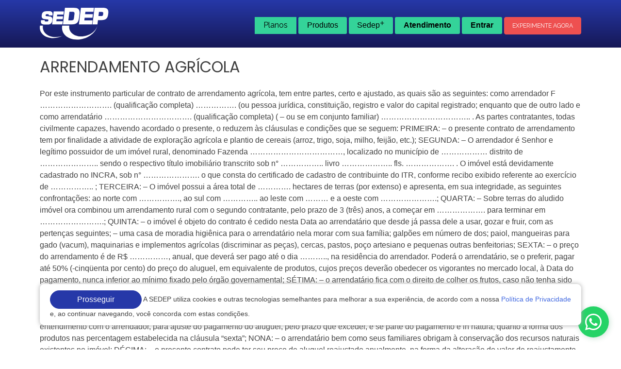

--- FILE ---
content_type: text/html; charset=UTF-8
request_url: https://www.sedep.com.br/modelos-de-contratos/arrendamento-agricola-2/
body_size: 65070
content:



<!doctype html>
<html lang="pt-BR">

<head>
	<meta charset="UTF-8">
	<meta name="viewport" content="width=device-width, initial-scale=1">
	<link rel="profile" href="https://gmpg.org/xfn/11">

	<link rel="shortcut icon" href="https://www.sedep.com.br/wp-content/themes/sedep/favicon.ico">

	<link rel="preconnect" href="https://fonts.googleapis.com">
	<link rel="preconnect" href="https://fonts.gstatic.com" crossorigin>

	<link href="https://fonts.googleapis.com/css?family=Open+Sans:wght@400;700&family=Raleway:wght@400;600;700;800&family=Poppins:wght@600;700;display=swap" rel="stylesheet">

	<link rel="stylesheet" href="https://cdnjs.cloudflare.com/ajax/libs/font-awesome/6.1.1/css/all.min.css" integrity="sha512-KfkfwYDsLkIlwQp6LFnl8zNdLGxu9YAA1QvwINks4PhcElQSvqcyVLLD9aMhXd13uQjoXtEKNosOWaZqXgel0g==" crossorigin="anonymous" referrerpolicy="no-referrer" />
	<link rel="stylesheet" href="https://cdn.jsdelivr.net/npm/bootstrap@5.1.3/dist/css/bootstrap.min.css" integrity="sha384-1BmE4kWBq78iYhFldvKuhfTAU6auU8tT94WrHftjDbrCEXSU1oBoqyl2QvZ6jIW3" crossorigin="anonymous">

        <link rel="stylesheet" href="https://cdn.positus.global/production/resources/robbu/whatsapp-button/whatsapp-button.css">

        <link rel="stylesheet" href="https://www.sedep.com.br/wp-content/themes/sedep/style/style_planos.css">

	<title>ARRENDAMENTO AGRÍCOLA &#8211; SEDEP</title>
<meta name='robots' content='max-image-preview:large' />
<link rel='dns-prefetch' href='//s.w.org' />
<link rel="alternate" type="application/rss+xml" title="Feed para SEDEP &raquo;" href="https://www.sedep.com.br/feed/" />
<link rel="alternate" type="application/rss+xml" title="Feed de comentários para SEDEP &raquo;" href="https://www.sedep.com.br/comments/feed/" />
<script>
window._wpemojiSettings = {"baseUrl":"https:\/\/s.w.org\/images\/core\/emoji\/13.1.0\/72x72\/","ext":".png","svgUrl":"https:\/\/s.w.org\/images\/core\/emoji\/13.1.0\/svg\/","svgExt":".svg","source":{"concatemoji":"https:\/\/www.sedep.com.br\/wp-includes\/js\/wp-emoji-release.min.js?ver=5.9.3"}};
/*! This file is auto-generated */
!function(e,a,t){var n,r,o,i=a.createElement("canvas"),p=i.getContext&&i.getContext("2d");function s(e,t){var a=String.fromCharCode;p.clearRect(0,0,i.width,i.height),p.fillText(a.apply(this,e),0,0);e=i.toDataURL();return p.clearRect(0,0,i.width,i.height),p.fillText(a.apply(this,t),0,0),e===i.toDataURL()}function c(e){var t=a.createElement("script");t.src=e,t.defer=t.type="text/javascript",a.getElementsByTagName("head")[0].appendChild(t)}for(o=Array("flag","emoji"),t.supports={everything:!0,everythingExceptFlag:!0},r=0;r<o.length;r++)t.supports[o[r]]=function(e){if(!p||!p.fillText)return!1;switch(p.textBaseline="top",p.font="600 32px Arial",e){case"flag":return s([127987,65039,8205,9895,65039],[127987,65039,8203,9895,65039])?!1:!s([55356,56826,55356,56819],[55356,56826,8203,55356,56819])&&!s([55356,57332,56128,56423,56128,56418,56128,56421,56128,56430,56128,56423,56128,56447],[55356,57332,8203,56128,56423,8203,56128,56418,8203,56128,56421,8203,56128,56430,8203,56128,56423,8203,56128,56447]);case"emoji":return!s([10084,65039,8205,55357,56613],[10084,65039,8203,55357,56613])}return!1}(o[r]),t.supports.everything=t.supports.everything&&t.supports[o[r]],"flag"!==o[r]&&(t.supports.everythingExceptFlag=t.supports.everythingExceptFlag&&t.supports[o[r]]);t.supports.everythingExceptFlag=t.supports.everythingExceptFlag&&!t.supports.flag,t.DOMReady=!1,t.readyCallback=function(){t.DOMReady=!0},t.supports.everything||(n=function(){t.readyCallback()},a.addEventListener?(a.addEventListener("DOMContentLoaded",n,!1),e.addEventListener("load",n,!1)):(e.attachEvent("onload",n),a.attachEvent("onreadystatechange",function(){"complete"===a.readyState&&t.readyCallback()})),(n=t.source||{}).concatemoji?c(n.concatemoji):n.wpemoji&&n.twemoji&&(c(n.twemoji),c(n.wpemoji)))}(window,document,window._wpemojiSettings);
</script>
<style>
img.wp-smiley,
img.emoji {
	display: inline !important;
	border: none !important;
	box-shadow: none !important;
	height: 1em !important;
	width: 1em !important;
	margin: 0 0.07em !important;
	vertical-align: -0.1em !important;
	background: none !important;
	padding: 0 !important;
}
</style>
	<link rel='stylesheet' id='wp-block-library-css'  href='https://www.sedep.com.br/wp-includes/css/dist/block-library/style.min.css?ver=5.9.3' media='all' />
<style id='global-styles-inline-css'>
body{--wp--preset--color--black: #000000;--wp--preset--color--cyan-bluish-gray: #abb8c3;--wp--preset--color--white: #ffffff;--wp--preset--color--pale-pink: #f78da7;--wp--preset--color--vivid-red: #cf2e2e;--wp--preset--color--luminous-vivid-orange: #ff6900;--wp--preset--color--luminous-vivid-amber: #fcb900;--wp--preset--color--light-green-cyan: #7bdcb5;--wp--preset--color--vivid-green-cyan: #00d084;--wp--preset--color--pale-cyan-blue: #8ed1fc;--wp--preset--color--vivid-cyan-blue: #0693e3;--wp--preset--color--vivid-purple: #9b51e0;--wp--preset--gradient--vivid-cyan-blue-to-vivid-purple: linear-gradient(135deg,rgba(6,147,227,1) 0%,rgb(155,81,224) 100%);--wp--preset--gradient--light-green-cyan-to-vivid-green-cyan: linear-gradient(135deg,rgb(122,220,180) 0%,rgb(0,208,130) 100%);--wp--preset--gradient--luminous-vivid-amber-to-luminous-vivid-orange: linear-gradient(135deg,rgba(252,185,0,1) 0%,rgba(255,105,0,1) 100%);--wp--preset--gradient--luminous-vivid-orange-to-vivid-red: linear-gradient(135deg,rgba(255,105,0,1) 0%,rgb(207,46,46) 100%);--wp--preset--gradient--very-light-gray-to-cyan-bluish-gray: linear-gradient(135deg,rgb(238,238,238) 0%,rgb(169,184,195) 100%);--wp--preset--gradient--cool-to-warm-spectrum: linear-gradient(135deg,rgb(74,234,220) 0%,rgb(151,120,209) 20%,rgb(207,42,186) 40%,rgb(238,44,130) 60%,rgb(251,105,98) 80%,rgb(254,248,76) 100%);--wp--preset--gradient--blush-light-purple: linear-gradient(135deg,rgb(255,206,236) 0%,rgb(152,150,240) 100%);--wp--preset--gradient--blush-bordeaux: linear-gradient(135deg,rgb(254,205,165) 0%,rgb(254,45,45) 50%,rgb(107,0,62) 100%);--wp--preset--gradient--luminous-dusk: linear-gradient(135deg,rgb(255,203,112) 0%,rgb(199,81,192) 50%,rgb(65,88,208) 100%);--wp--preset--gradient--pale-ocean: linear-gradient(135deg,rgb(255,245,203) 0%,rgb(182,227,212) 50%,rgb(51,167,181) 100%);--wp--preset--gradient--electric-grass: linear-gradient(135deg,rgb(202,248,128) 0%,rgb(113,206,126) 100%);--wp--preset--gradient--midnight: linear-gradient(135deg,rgb(2,3,129) 0%,rgb(40,116,252) 100%);--wp--preset--duotone--dark-grayscale: url('#wp-duotone-dark-grayscale');--wp--preset--duotone--grayscale: url('#wp-duotone-grayscale');--wp--preset--duotone--purple-yellow: url('#wp-duotone-purple-yellow');--wp--preset--duotone--blue-red: url('#wp-duotone-blue-red');--wp--preset--duotone--midnight: url('#wp-duotone-midnight');--wp--preset--duotone--magenta-yellow: url('#wp-duotone-magenta-yellow');--wp--preset--duotone--purple-green: url('#wp-duotone-purple-green');--wp--preset--duotone--blue-orange: url('#wp-duotone-blue-orange');--wp--preset--font-size--small: 13px;--wp--preset--font-size--medium: 20px;--wp--preset--font-size--large: 36px;--wp--preset--font-size--x-large: 42px;}.has-black-color{color: var(--wp--preset--color--black) !important;}.has-cyan-bluish-gray-color{color: var(--wp--preset--color--cyan-bluish-gray) !important;}.has-white-color{color: var(--wp--preset--color--white) !important;}.has-pale-pink-color{color: var(--wp--preset--color--pale-pink) !important;}.has-vivid-red-color{color: var(--wp--preset--color--vivid-red) !important;}.has-luminous-vivid-orange-color{color: var(--wp--preset--color--luminous-vivid-orange) !important;}.has-luminous-vivid-amber-color{color: var(--wp--preset--color--luminous-vivid-amber) !important;}.has-light-green-cyan-color{color: var(--wp--preset--color--light-green-cyan) !important;}.has-vivid-green-cyan-color{color: var(--wp--preset--color--vivid-green-cyan) !important;}.has-pale-cyan-blue-color{color: var(--wp--preset--color--pale-cyan-blue) !important;}.has-vivid-cyan-blue-color{color: var(--wp--preset--color--vivid-cyan-blue) !important;}.has-vivid-purple-color{color: var(--wp--preset--color--vivid-purple) !important;}.has-black-background-color{background-color: var(--wp--preset--color--black) !important;}.has-cyan-bluish-gray-background-color{background-color: var(--wp--preset--color--cyan-bluish-gray) !important;}.has-white-background-color{background-color: var(--wp--preset--color--white) !important;}.has-pale-pink-background-color{background-color: var(--wp--preset--color--pale-pink) !important;}.has-vivid-red-background-color{background-color: var(--wp--preset--color--vivid-red) !important;}.has-luminous-vivid-orange-background-color{background-color: var(--wp--preset--color--luminous-vivid-orange) !important;}.has-luminous-vivid-amber-background-color{background-color: var(--wp--preset--color--luminous-vivid-amber) !important;}.has-light-green-cyan-background-color{background-color: var(--wp--preset--color--light-green-cyan) !important;}.has-vivid-green-cyan-background-color{background-color: var(--wp--preset--color--vivid-green-cyan) !important;}.has-pale-cyan-blue-background-color{background-color: var(--wp--preset--color--pale-cyan-blue) !important;}.has-vivid-cyan-blue-background-color{background-color: var(--wp--preset--color--vivid-cyan-blue) !important;}.has-vivid-purple-background-color{background-color: var(--wp--preset--color--vivid-purple) !important;}.has-black-border-color{border-color: var(--wp--preset--color--black) !important;}.has-cyan-bluish-gray-border-color{border-color: var(--wp--preset--color--cyan-bluish-gray) !important;}.has-white-border-color{border-color: var(--wp--preset--color--white) !important;}.has-pale-pink-border-color{border-color: var(--wp--preset--color--pale-pink) !important;}.has-vivid-red-border-color{border-color: var(--wp--preset--color--vivid-red) !important;}.has-luminous-vivid-orange-border-color{border-color: var(--wp--preset--color--luminous-vivid-orange) !important;}.has-luminous-vivid-amber-border-color{border-color: var(--wp--preset--color--luminous-vivid-amber) !important;}.has-light-green-cyan-border-color{border-color: var(--wp--preset--color--light-green-cyan) !important;}.has-vivid-green-cyan-border-color{border-color: var(--wp--preset--color--vivid-green-cyan) !important;}.has-pale-cyan-blue-border-color{border-color: var(--wp--preset--color--pale-cyan-blue) !important;}.has-vivid-cyan-blue-border-color{border-color: var(--wp--preset--color--vivid-cyan-blue) !important;}.has-vivid-purple-border-color{border-color: var(--wp--preset--color--vivid-purple) !important;}.has-vivid-cyan-blue-to-vivid-purple-gradient-background{background: var(--wp--preset--gradient--vivid-cyan-blue-to-vivid-purple) !important;}.has-light-green-cyan-to-vivid-green-cyan-gradient-background{background: var(--wp--preset--gradient--light-green-cyan-to-vivid-green-cyan) !important;}.has-luminous-vivid-amber-to-luminous-vivid-orange-gradient-background{background: var(--wp--preset--gradient--luminous-vivid-amber-to-luminous-vivid-orange) !important;}.has-luminous-vivid-orange-to-vivid-red-gradient-background{background: var(--wp--preset--gradient--luminous-vivid-orange-to-vivid-red) !important;}.has-very-light-gray-to-cyan-bluish-gray-gradient-background{background: var(--wp--preset--gradient--very-light-gray-to-cyan-bluish-gray) !important;}.has-cool-to-warm-spectrum-gradient-background{background: var(--wp--preset--gradient--cool-to-warm-spectrum) !important;}.has-blush-light-purple-gradient-background{background: var(--wp--preset--gradient--blush-light-purple) !important;}.has-blush-bordeaux-gradient-background{background: var(--wp--preset--gradient--blush-bordeaux) !important;}.has-luminous-dusk-gradient-background{background: var(--wp--preset--gradient--luminous-dusk) !important;}.has-pale-ocean-gradient-background{background: var(--wp--preset--gradient--pale-ocean) !important;}.has-electric-grass-gradient-background{background: var(--wp--preset--gradient--electric-grass) !important;}.has-midnight-gradient-background{background: var(--wp--preset--gradient--midnight) !important;}.has-small-font-size{font-size: var(--wp--preset--font-size--small) !important;}.has-medium-font-size{font-size: var(--wp--preset--font-size--medium) !important;}.has-large-font-size{font-size: var(--wp--preset--font-size--large) !important;}.has-x-large-font-size{font-size: var(--wp--preset--font-size--x-large) !important;}
</style>
<link rel='stylesheet' id='contact-form-7-css'  href='https://www.sedep.com.br/wp-content/plugins/contact-form-7/includes/css/styles.css?ver=5.5.6' media='all' />
<link rel='stylesheet' id='sedep-style-css'  href='https://www.sedep.com.br/wp-content/themes/sedep/style.css?ver=1.0.0' media='all' />
<link rel='stylesheet' id='child-style-css'  href='https://www.sedep.com.br/wp-content/themes/sedep/style.css?ver=1.0.0' media='all' />
<link rel='stylesheet' id='sedep-css-css'  href='https://www.sedep.com.br/wp-content/themes/sedep/style/sedep.css?ver=5.9.3' media='all' />
<link rel='stylesheet' id='media-sedep-css-css'  href='https://www.sedep.com.br/wp-content/themes/sedep/style/media.css?ver=5.9.3' media='all' />
<script src='https://www.sedep.com.br/wp-includes/js/jquery/jquery.min.js?ver=3.6.0' id='jquery-core-js'></script>
<script src='https://www.sedep.com.br/wp-includes/js/jquery/jquery-migrate.min.js?ver=3.3.2' id='jquery-migrate-js'></script>
<link rel="https://api.w.org/" href="https://www.sedep.com.br/wp-json/" /><link rel="EditURI" type="application/rsd+xml" title="RSD" href="https://www.sedep.com.br/xmlrpc.php?rsd" />
<link rel="wlwmanifest" type="application/wlwmanifest+xml" href="https://www.sedep.com.br/wp-includes/wlwmanifest.xml" /> 
<meta name="generator" content="WordPress 5.9.3" />
<link rel="canonical" href="https://www.sedep.com.br/modelos-de-contratos/arrendamento-agricola-2/" />
<link rel='shortlink' href='https://www.sedep.com.br/?p=125843' />
<link rel="alternate" type="application/json+oembed" href="https://www.sedep.com.br/wp-json/oembed/1.0/embed?url=https%3A%2F%2Fwww.sedep.com.br%2Fmodelos-de-contratos%2Farrendamento-agricola-2%2F" />
<link rel="alternate" type="text/xml+oembed" href="https://www.sedep.com.br/wp-json/oembed/1.0/embed?url=https%3A%2F%2Fwww.sedep.com.br%2Fmodelos-de-contratos%2Farrendamento-agricola-2%2F&#038;format=xml" />
		<script type="text/javascript">
				(function(c,l,a,r,i,t,y){
					c[a]=c[a]||function(){(c[a].q=c[a].q||[]).push(arguments)};t=l.createElement(r);t.async=1;
					t.src="https://www.clarity.ms/tag/"+i+"?ref=wordpress";y=l.getElementsByTagName(r)[0];y.parentNode.insertBefore(t,y);
				})(window, document, "clarity", "script", "jryel2cde7");
		</script>
		
	<!-- Google Tag Manager -->
	<script>
		(function(w, d, s, l, i) {
			w[l] = w[l] || [];
			w[l].push({
				'gtm.start': new Date().getTime(),
				event: 'gtm.js'
			});
			var f = d.getElementsByTagName(s)[0],
				j = d.createElement(s),
				dl = l != 'dataLayer' ? '&l=' + l : '';
			j.async = true;
			j.src =
				'https://www.googletagmanager.com/gtm.js?id=' + i + dl;
			f.parentNode.insertBefore(j, f);
		})(window, document, 'script', 'dataLayer', 'GTM-P9QC6V4C');
	</script>
	<!-- End Google Tag Manager -->
</head>

<body data-rsssl=1 class="modelos-de-contratos-template-default single single-modelos-de-contratos postid-125843 no-sidebar elementor-default elementor-kit-129760">
	<!-- Google Tag Manager (noscript) -->
	<noscript><iframe src="https://www.googletagmanager.com/ns.html?id=GTM-P9QC6V4C" height="0" width="0" style="display:none;visibility:hidden"></iframe></noscript>
	<!-- End Google Tag Manager (noscript) -->

	<svg xmlns="http://www.w3.org/2000/svg" viewBox="0 0 0 0" width="0" height="0" focusable="false" role="none" style="visibility: hidden; position: absolute; left: -9999px; overflow: hidden;" ><defs><filter id="wp-duotone-dark-grayscale"><feColorMatrix color-interpolation-filters="sRGB" type="matrix" values=" .299 .587 .114 0 0 .299 .587 .114 0 0 .299 .587 .114 0 0 .299 .587 .114 0 0 " /><feComponentTransfer color-interpolation-filters="sRGB" ><feFuncR type="table" tableValues="0 0.49803921568627" /><feFuncG type="table" tableValues="0 0.49803921568627" /><feFuncB type="table" tableValues="0 0.49803921568627" /><feFuncA type="table" tableValues="1 1" /></feComponentTransfer><feComposite in2="SourceGraphic" operator="in" /></filter></defs></svg><svg xmlns="http://www.w3.org/2000/svg" viewBox="0 0 0 0" width="0" height="0" focusable="false" role="none" style="visibility: hidden; position: absolute; left: -9999px; overflow: hidden;" ><defs><filter id="wp-duotone-grayscale"><feColorMatrix color-interpolation-filters="sRGB" type="matrix" values=" .299 .587 .114 0 0 .299 .587 .114 0 0 .299 .587 .114 0 0 .299 .587 .114 0 0 " /><feComponentTransfer color-interpolation-filters="sRGB" ><feFuncR type="table" tableValues="0 1" /><feFuncG type="table" tableValues="0 1" /><feFuncB type="table" tableValues="0 1" /><feFuncA type="table" tableValues="1 1" /></feComponentTransfer><feComposite in2="SourceGraphic" operator="in" /></filter></defs></svg><svg xmlns="http://www.w3.org/2000/svg" viewBox="0 0 0 0" width="0" height="0" focusable="false" role="none" style="visibility: hidden; position: absolute; left: -9999px; overflow: hidden;" ><defs><filter id="wp-duotone-purple-yellow"><feColorMatrix color-interpolation-filters="sRGB" type="matrix" values=" .299 .587 .114 0 0 .299 .587 .114 0 0 .299 .587 .114 0 0 .299 .587 .114 0 0 " /><feComponentTransfer color-interpolation-filters="sRGB" ><feFuncR type="table" tableValues="0.54901960784314 0.98823529411765" /><feFuncG type="table" tableValues="0 1" /><feFuncB type="table" tableValues="0.71764705882353 0.25490196078431" /><feFuncA type="table" tableValues="1 1" /></feComponentTransfer><feComposite in2="SourceGraphic" operator="in" /></filter></defs></svg><svg xmlns="http://www.w3.org/2000/svg" viewBox="0 0 0 0" width="0" height="0" focusable="false" role="none" style="visibility: hidden; position: absolute; left: -9999px; overflow: hidden;" ><defs><filter id="wp-duotone-blue-red"><feColorMatrix color-interpolation-filters="sRGB" type="matrix" values=" .299 .587 .114 0 0 .299 .587 .114 0 0 .299 .587 .114 0 0 .299 .587 .114 0 0 " /><feComponentTransfer color-interpolation-filters="sRGB" ><feFuncR type="table" tableValues="0 1" /><feFuncG type="table" tableValues="0 0.27843137254902" /><feFuncB type="table" tableValues="0.5921568627451 0.27843137254902" /><feFuncA type="table" tableValues="1 1" /></feComponentTransfer><feComposite in2="SourceGraphic" operator="in" /></filter></defs></svg><svg xmlns="http://www.w3.org/2000/svg" viewBox="0 0 0 0" width="0" height="0" focusable="false" role="none" style="visibility: hidden; position: absolute; left: -9999px; overflow: hidden;" ><defs><filter id="wp-duotone-midnight"><feColorMatrix color-interpolation-filters="sRGB" type="matrix" values=" .299 .587 .114 0 0 .299 .587 .114 0 0 .299 .587 .114 0 0 .299 .587 .114 0 0 " /><feComponentTransfer color-interpolation-filters="sRGB" ><feFuncR type="table" tableValues="0 0" /><feFuncG type="table" tableValues="0 0.64705882352941" /><feFuncB type="table" tableValues="0 1" /><feFuncA type="table" tableValues="1 1" /></feComponentTransfer><feComposite in2="SourceGraphic" operator="in" /></filter></defs></svg><svg xmlns="http://www.w3.org/2000/svg" viewBox="0 0 0 0" width="0" height="0" focusable="false" role="none" style="visibility: hidden; position: absolute; left: -9999px; overflow: hidden;" ><defs><filter id="wp-duotone-magenta-yellow"><feColorMatrix color-interpolation-filters="sRGB" type="matrix" values=" .299 .587 .114 0 0 .299 .587 .114 0 0 .299 .587 .114 0 0 .299 .587 .114 0 0 " /><feComponentTransfer color-interpolation-filters="sRGB" ><feFuncR type="table" tableValues="0.78039215686275 1" /><feFuncG type="table" tableValues="0 0.94901960784314" /><feFuncB type="table" tableValues="0.35294117647059 0.47058823529412" /><feFuncA type="table" tableValues="1 1" /></feComponentTransfer><feComposite in2="SourceGraphic" operator="in" /></filter></defs></svg><svg xmlns="http://www.w3.org/2000/svg" viewBox="0 0 0 0" width="0" height="0" focusable="false" role="none" style="visibility: hidden; position: absolute; left: -9999px; overflow: hidden;" ><defs><filter id="wp-duotone-purple-green"><feColorMatrix color-interpolation-filters="sRGB" type="matrix" values=" .299 .587 .114 0 0 .299 .587 .114 0 0 .299 .587 .114 0 0 .299 .587 .114 0 0 " /><feComponentTransfer color-interpolation-filters="sRGB" ><feFuncR type="table" tableValues="0.65098039215686 0.40392156862745" /><feFuncG type="table" tableValues="0 1" /><feFuncB type="table" tableValues="0.44705882352941 0.4" /><feFuncA type="table" tableValues="1 1" /></feComponentTransfer><feComposite in2="SourceGraphic" operator="in" /></filter></defs></svg><svg xmlns="http://www.w3.org/2000/svg" viewBox="0 0 0 0" width="0" height="0" focusable="false" role="none" style="visibility: hidden; position: absolute; left: -9999px; overflow: hidden;" ><defs><filter id="wp-duotone-blue-orange"><feColorMatrix color-interpolation-filters="sRGB" type="matrix" values=" .299 .587 .114 0 0 .299 .587 .114 0 0 .299 .587 .114 0 0 .299 .587 .114 0 0 " /><feComponentTransfer color-interpolation-filters="sRGB" ><feFuncR type="table" tableValues="0.098039215686275 1" /><feFuncG type="table" tableValues="0 0.66274509803922" /><feFuncB type="table" tableValues="0.84705882352941 0.41960784313725" /><feFuncA type="table" tableValues="1 1" /></feComponentTransfer><feComposite in2="SourceGraphic" operator="in" /></filter></defs></svg>	<div id="page" class="site">
					<header class="head">
				<div class="container">
					<div class="topo-head d-flex justify-content-between align-items-center py-3">
    <a href="https://www.sedep.com.br" rel="home" aria-current="page">
        <img width="142" src="https://www.sedep.com.br/wp-content/themes/sedep/imgs/sedep-branco.png" alt="SEDEP Brasil">
    </a>
    <nav class="menu-principal">
        <ul>
            <li class="item-menu planos">
                 <a href="#planos" class="drp-h-area" title="planos">Planos</a>
            </li>
            <li class="item-menu produtos">
                <button class="drp-h-area">Produtos</button>
                <div class="area-menu ">
                    <div class="row">
                        <div class="col-md-6">
                            <a target='_blank' class="item-126801 btn-s" href="https://www.sedep.com.br/faz">Faz - Software Jurídico <i class="fa-solid fa-up-right-from-square"></i>
                            <span>Gestão de Rotinas Jurídicas e Monitoramento de Processos</span>
                            </a>
                        </div><div class="col-md-6">
                            <a target='_blank' class="item-126799 btn-s" href="https://legallake.com.br/">Legal Lake <i class="fa-solid fa-up-right-from-square"></i>
                            <span>Buscador Jurídico de pessoas ou empresas</span>
                            </a>
                        </div><div class="col-md-6">
                            <a  class="item-61480 btn-s" href="https://www.sedep.com.br/servicos/acompanhamento-de-publicacoes/">Acompanhamento de Publicações <i class="fa-solid fa-arrow-right"></i>
                            <span>Monitoramento de nomes nos Jornais Oficiais</span>
                            </a>
                        </div><div class="col-md-6">
                            <a  class="item-61483 btn-s" href="https://www.sedep.com.br/servicos/licitacoes/">Licitações <i class="fa-solid fa-arrow-right"></i>
                            <span>Monitoramento de Editais de Licitações do MS e MT</span>
                            </a>
                        </div><div class="col-md-6">
                            <a  class="item-97660 btn-s" href="https://www.sedep.com.br/servicos/pericias/">Perícias <i class="fa-solid fa-arrow-right"></i>
                            <span>Perícias em Cálculos Judiciais e Financeiros</span>
                            </a>
                        </div>                    </div>
                </div>
            </li>




            <li class="item-menu servicos">
                <button class="drp-h-area">Sedep<span>+</span></button>
                <div class="area-menu">
                    
<a class="btn-s" href="https://www.sedep.com.br/sobre/">Sobre a Sedep</a>
<a class="btn-s" href="https://www.sedep.com.br/noticias/">Notícias</a>
<a class="btn-s" href="https://www.sedep.com.br/artigos/">Artigos</a>
<a class="btn-s" href="https://www.sedep.com.br/calculo-de-igpm/">Cálculo do IGPM</a>
<a class="btn-s" href="https://www.sedep.com.br/salario-minimo/">Salário Mínimo</a>
<a class="btn-s" href="https://www.sedep.com.br/modelos-de-cartas/">Modelos de Cartas</a>
<a class="btn-s" href="https://www.sedep.com.br/modelos-de-contratos/">Modelos de Contrato</a>
<a class="btn-s" href="https://www.sedep.com.br/modelos-de-peticoes/">Modelos de Petições</a>
<a class="btn-s" href="https://www.sedep.com.br/indices-de-legislacao/">Indices de Legislação</a>
<a class="btn-s" href="https://www.sedep.com.br/expressoes-juridicas/">Expressões Jurídicas</a>
                </div>
            </li>

            <li class="item-menu servicos d-none">
                <button class="drp-h-area">Sedep<span>+</span></button>
                <div class="area-menu">
                    <a class="item-133088 btn-s" href="https://www.sedep.com.br/sobre/">Sobre a Sedep</a><a class="item-133089 btn-s" href="https://www.sedep.com.br/noticias/">Notícias</a><a class="item-133090 btn-s" href="https://www.sedep.com.br/artigos/">Artigos</a><a class="item-80405 btn-s" href="https://www.sedep.com.br/calculo-de-igpm/">Cálculo do IGPM</a><a class="item-80407 btn-s" href="https://www.sedep.com.br/salario-minimo/">Salário Mínimo</a><a class="item-133084 btn-s" href="https://www.sedep.com.br/modelos-de-cartas/">Modelos de Cartas</a><a class="item-133085 btn-s" href="https://www.sedep.com.br/modelos-de-contratos/">Modelos de Contrato</a><a class="item-133086 btn-s" href="https://www.sedep.com.br/modelos-de-peticoes/">Modelos de Petições</a><a class="item-133087 btn-s" href="https://www.sedep.com.br/indices-de-legislacao/">Indices de Legislação</a><a class="item-80412 btn-s" href="https://www.sedep.com.br/expressoes-juridicas/">Expressões Jurídicas</a>                </div>
            </li>
            <li class="item-menu companhia d-none">
                <button class="drp-h-area">A Companhia</button>
                <div class="area-menu">
                    <a class="item-61476 btn-s" href="https://www.sedep.com.br/sobre/">A Sedep</a><a class="item-97661 btn-s" href="https://www.sedep.com.br/contato/">Contato</a><a class="item-123277 btn-s" href="http://privacidade.sedep.com.br/">Política de Privacidade</a>                </div>
            </li>
            <li class="item-menu atendimento">
                <button class="drp-h-area"><b>Atendimento</b></button>
                <div class="area-menu">
                    <aside id="block-2" class="widget widget_block"><h5>Vendas</h5>
<p><a href="tel:6732130810">67 3213 0810</a><br>
<a href="https://wa.me/+5567998393633?text=Olá">67 99839 3633<i class="fa-brands fa-whatsapp"></i></a></p>
<h5>Suporte</h5>
<p><a href="tel:6732130810">67 3213 0810</a><br>
<a href="https://wa.me/+5567999362861?text=Olá">67 99936 2861<i class="fa-brands fa-whatsapp"></i></a></p>
<h5>Em Campo Grande/MS</h5>
<p><a href="tel:6732130810">67 3213 0810</a></p>
<h5>Em Cuiabá/MT</h5>
<p><a href="tel:6536535084">65 3653 5084</a></p></aside>                </div>
            </li>
            <li class="item-menu entrar">
                <button class="drp-h-area"><b>Entrar</b></button>
                <div class="area-menu">
                    <a href="https://www.sedep.com.br/area-do-cliente/" class="btn-s publicacao" title="área do cliente"><i class="fa-solid fa-lock"></i>Acessar Sedep Publicações</a>
                    <a href="https://app.faz.adv.br/" class="btn-s faz" title="área do cliente"><i class="fa-solid fa-lock"></i>Acessar o Faz</a>
                </div>
            </li>
            <li class="acoes-topo d-flex align-items-center">
                <a href="https://www.sedep.com.br/faz/teste-gratis" class="btn-acao-faz b-radius px-3 py-1" title="área do cliente">Experimente Agora</a>
            </li>
        </ul>
    </nav>
</div>
<!-- menu mobile-->
<nav id="menu-principal" class="menu-principal d-none">
    <button class="menu-toggle" aria-controls="primary-menu" aria-expanded="false">Primary Menu</button>
    <nav class="menu-principal">
        <ul>
            <li class="item-menu produtos">
                <button class="drp-h-area">Produtos</button>
                <div class="area-menu ">
                    <div class="row">
                        <div class="col-md-6">
                            <a target='_blank' class="item-126801 btn-s" href="https://www.sedep.com.br/faz">Faz - Software Jurídico <i class="fa-solid fa-up-right-from-square"></i>
                            <span>Gestão de Rotinas Jurídicas e Monitoramento de Processos</span>
                            </a>
                        </div><div class="col-md-6">
                            <a target='_blank' class="item-126799 btn-s" href="https://legallake.com.br/">Legal Lake <i class="fa-solid fa-up-right-from-square"></i>
                            <span>Buscador Jurídico de pessoas ou empresas</span>
                            </a>
                        </div><div class="col-md-6">
                            <a  class="item-61480 btn-s" href="https://www.sedep.com.br/servicos/acompanhamento-de-publicacoes/">Acompanhamento de Publicações <i class="fa-solid fa-arrow-right"></i>
                            <span>Monitoramento de nomes nos Jornais Oficiais</span>
                            </a>
                        </div><div class="col-md-6">
                            <a  class="item-61483 btn-s" href="https://www.sedep.com.br/servicos/licitacoes/">Licitações <i class="fa-solid fa-arrow-right"></i>
                            <span>Monitoramento de Editais de Licitações do MS e MT</span>
                            </a>
                        </div><div class="col-md-6">
                            <a  class="item-97660 btn-s" href="https://www.sedep.com.br/servicos/pericias/">Perícias <i class="fa-solid fa-arrow-right"></i>
                            <span>Perícias em Cálculos Judiciais e Financeiros</span>
                            </a>
                        </div>                    </div>
                </div>
            </li>
            <li class="item-menu servicos">
                <button class="drp-h-area">Serviços</button>
                <div class="area-menu">
                    <a class="item-133088 btn-s" href="https://www.sedep.com.br/sobre/">Sobre a Sedep</a><a class="item-133089 btn-s" href="https://www.sedep.com.br/noticias/">Notícias</a><a class="item-133090 btn-s" href="https://www.sedep.com.br/artigos/">Artigos</a><a class="item-80405 btn-s" href="https://www.sedep.com.br/calculo-de-igpm/">Cálculo do IGPM</a><a class="item-80407 btn-s" href="https://www.sedep.com.br/salario-minimo/">Salário Mínimo</a><a class="item-133084 btn-s" href="https://www.sedep.com.br/modelos-de-cartas/">Modelos de Cartas</a><a class="item-133085 btn-s" href="https://www.sedep.com.br/modelos-de-contratos/">Modelos de Contrato</a><a class="item-133086 btn-s" href="https://www.sedep.com.br/modelos-de-peticoes/">Modelos de Petições</a><a class="item-133087 btn-s" href="https://www.sedep.com.br/indices-de-legislacao/">Indices de Legislação</a><a class="item-80412 btn-s" href="https://www.sedep.com.br/expressoes-juridicas/">Expressões Jurídicas</a>                </div>
            </li>
            <li class="item-menu companhia">
                <button class="drp-h-area">A Companhia</button>
                <div class="area-menu">
                    <a class="item-61476 btn-s" href="https://www.sedep.com.br/sobre/">A Sedep</a><a class="item-97661 btn-s" href="https://www.sedep.com.br/contato/">Contato</a><a class="item-123277 btn-s" href="http://privacidade.sedep.com.br/">Política de Privacidade</a>                </div>
            </li>
            <li class="item-menu atendimento">
                <button class="drp-h-area"><b>Atendimento</b></button>
                <div class="area-menu">
                    <aside id="block-2" class="widget widget_block"><h5>Vendas</h5>
<p><a href="tel:6732130810">67 3213 0810</a><br>
<a href="https://wa.me/+5567998393633?text=Olá">67 99839 3633<i class="fa-brands fa-whatsapp"></i></a></p>
<h5>Suporte</h5>
<p><a href="tel:6732130810">67 3213 0810</a><br>
<a href="https://wa.me/+5567999362861?text=Olá">67 99936 2861<i class="fa-brands fa-whatsapp"></i></a></p>
<h5>Em Campo Grande/MS</h5>
<p><a href="tel:6732130810">67 3213 0810</a></p>
<h5>Em Cuiabá/MT</h5>
<p><a href="tel:6536535084">65 3653 5084</a></p></aside>                </div>
            </li>
            <li class="item-menu entrar">
                <button class="drp-h-area"><b>Entrar</b></button>
                <div class="area-menu">
                    <a href="https://www.sedep.com.br/area-do-cliente/" class="btn-s publicacao" title="área do cliente"><i class="fa-solid fa-lock"></i>Acessar Sedep Publicações</a>
                    <a href="https://app.faz.adv.br/#/teste-gratis" class="btn-s faz" title="área do cliente"><i class="fa-solid fa-lock"></i>Acessar o Faz</a>
                </div>
            </li>
            <li class="acoes-topo d-flex align-items-center">
                <a href="https://app.faz.adv.br/#/teste-gratis" class="btn-acao-faz b-radius px-3 py-1" title="área do cliente">Experimente Agora</a>
            </li>
        </ul>
    </nav>
</nav>				</div>
			</header>
		
<main id="primary" class="site-main container">

	
<article id="post-125843" class="post-125843 modelos-de-contratos type-modelos-de-contratos status-publish hentry">
	<header class="entry-header">
		<h1 class="entry-title">ARRENDAMENTO AGRÍCOLA</h1>	</header><!-- .entry-header -->

	
	<div class="entry-content">
		<p>Por este instrumento particular de contrato de arrendamento agrícola, tem entre partes, certo e ajustado, as quais são as seguintes: como arrendador F &#8230;&#8230;&#8230;&#8230;&#8230;&#8230;&#8230;&#8230;&#8230;. (qualificação completa) &#8230;&#8230;&#8230;&#8230;&#8230;. (ou pessoa jurídica, constituição, registro e valor do capital registrado; enquanto que de outro lado e como arrendatário &#8230;&#8230;&#8230;&#8230;&#8230;&#8230;&#8230;&#8230;&#8230;&#8230;&#8230;. (qualificação completa) ( &#8211; ou se em conjunto familiar) &#8230;&#8230;&#8230;&#8230;&#8230;&#8230;&#8230;&#8230;&#8230;&#8230;&#8230;.. . As partes contratantes, todas civilmente capazes, havendo acordado o presente, o reduzem às cláusulas e condições que se seguem: PRIMEIRA: &#8211; o presente contrato de arrendamento tem por finalidade a atividade de exploração agrícola e plantio de cereais (arroz, trigo, soja, milho, feijão, etc.); SEGUNDA: &#8211; O arrendador é Senhor e legítimo possuidor de um imóvel rural, denominado Fazenda &#8230;&#8230;&#8230;&#8230;&#8230;&#8230;&#8230;&#8230;&#8230;&#8230;&#8230;&#8230;, localizado no município de &#8230;&#8230;&#8230;&#8230;&#8230;&#8230; distrito de &#8230;&#8230;&#8230;&#8230;&#8230;&#8230;&#8230;.. sendo o respectivo título imobiliário transcrito sob n° &#8230;&#8230;&#8230;&#8230;&#8230;.. livro &#8230;&#8230;&#8230;&#8230;&#8230;&#8230;.. fls. &#8230;&#8230;&#8230;&#8230;&#8230;&#8230;. . O imóvel está devidamente cadastrado no INCRA, sob n° &#8230;&#8230;&#8230;&#8230;&#8230;&#8230;&#8230;. o que consta do certificado de cadastro de contribuinte do ITR, conforme recibo exibido referente ao exercício de &#8230;&#8230;&#8230;&#8230;&#8230;.. ; TERCEIRA: &#8211; O imóvel possui a área total de &#8230;&#8230;&#8230;&#8230;. hectares de terras (por extenso) e apresenta, em sua integridade, as seguintes confrontações: ao norte com &#8230;&#8230;&#8230;&#8230;&#8230;., ao sul com &#8230;&#8230;&#8230;&#8230;.. ao leste com &#8230;&#8230;&#8230; e a oeste com &#8230;&#8230;&#8230;&#8230;&#8230;&#8230;&#8230;.; QUARTA: &#8211; Sobre terras do aludido imóvel ora combinou um arrendamento rural com o segundo contratante, pelo prazo de 3 (três) anos, a começar em &#8230;&#8230;&#8230;&#8230;&#8230;&#8230;. para terminar em &#8230;&#8230;&#8230;&#8230;&#8230;&#8230;&#8230;&#8230;.; QUINTA: &#8211; o imóvel é objeto do contrato é cedido nesta Data ao arrendatário que desde já passa dele a usar, gozar e fruir, com as pertenças seguintes; &#8211; uma casa de moradia higiênica para o arrendatário nela morar com sua família; galpões em número de dos; paiol, mangueiras para gado (vacum), maquinarias e implementos agrícolas (discriminar as peças), cercas, pastos, poço artesiano e pequenas outras benfeitorias; SEXTA: &#8211; o preço do arrendamento é de R$ &#8230;&#8230;&#8230;&#8230;&#8230;, anual, que deverá ser pago até o dia &#8230;&#8230;&#8230;.., na residência do arrendador. Poderá o arrendatário, se o preferir, pagar até 50% (-cinqüenta por cento) do preço do aluguel, em equivalente de produtos, cujos preços deverão obedecer os vigorantes no mercado local, à Data do pagamento, nunca inferior ao mínimo fixado pelo órgão governamental; SÉTIMA: &#8211; o arrendatário fica com o direito de colher os frutos, caso não tenha sido possível antes de findo o contrato, inclusive plantas forrageiras temporárias que haja cultivado para uso dos animais de serviços da exploração; igualmente, poderá colher os frutos ou produtos de seu trabalho, caso haja retardamento da colheita, por motivo de força maior ou caso fortuito, sem qualquer aumento do preço do arrendamento; OITAVA: &#8211; Para as culturas, cujos produtos não possam ser colhidos antes e terminado o prazo do contrato, obrigar-se-á a entrar em entendimento com o arrendador, para ajuste do pagamento do aluguel, pelo prazo que exceder, e se parte do pagamento é in natura, quanto a forma dos produtos nas percentagem estabelecida na cláusula &#8220;sexta&#8221;; NONA: &#8211; o arrendatário bem como seus familiares obrigam à conservação dos recursos naturais existentes no imóvel; DÉCIMA: &#8211; o presente contrato pode ter seu preço de aluguel reajustado anualmente, na forma da alteração do valor de reajustamento para correção monetária adotada pelo INCRA, para exigência da cobrança da contribuição (ITR); DÉCIMA PRIMEIRA: &#8211; O arrendatário e seus familiares não poderão remover, podar ou cortar árvores frutíferas e matas existentes, sem o expresso consentimento por escrito do arrendador; DÉCIMA SEGUNDA: &#8211; O arrendatário não poderá subarrendar, ceder ou emprestar o imóvel objeto deste arrendamento, sem expressa autorização por escrito do arrendador; DÉCIMA TERCEIRA: &#8211; O arrendatário se obriga, vencido este contrato, a devolver o imóvel ao arrendador, nas mesmas condições em que o recebeu com suas pertenças; DÉCIMA QUARTA: &#8211; O arrendatário se obriga a responder por ressarcimento de perdas e danos no que der causa ou pelo uso predatório do imóvel ou suas pertenças; DÉCIMA QUINTA: &#8211; O arrendador se obriga a pagar nas Datas prefixadas, as taxas, impostos, foros e toda e qualquer contribuição que venha a incidir sobre o imóvel arrendado (pode as partes dispor em contrário); DÉCIMA SEXTA: &#8211; O arrendatário pode edificar no imóvel as benfeitorias úteis e necessárias, dependendo as voluptuárias de expresso consentimento por escrito do arrendador. Aquelas edificadas no imóvel que não passam ser restituídas sem que se destrua ou danifiquem-se, com evidentes prejuízos para seu valor necessário, serão indenizadas pelo arrendador ou exercer o direito de retenção por benfeitorias; DÉCIMA SÉTIMA: &#8211; As partes se comprometem a respeitar as regras do Estatuto da Terra, bem como as normas projetivas que dele promanam; DÉCIMA OITAVA: &#8211; A falta do pagamento do aluguel nas condições ajustadas importará em inadimplência da obrigação, sujeitando-se a parte devedora ao ônus da rescisão contratual, ressalvando-se o seu direito de purgar a mora, na forma da lei; DÉCIMA NONA: &#8211; O presente contrato vigorará mesmo que ocorra a morte de qualquer das partes, devendo ser cumprido e respeitado por seus herdeiros ou sucessores a qualquer título; VIGÉSIMA: &#8211; Reserva-se o arrendatário o seu direito de preempção na forma da Lei Agrária; VIGÉSIMA PRIMEIRA: &#8211; Findo o caso contratual, não havendo prorrogação automática do contrato ou desistindo o arrendatário de seu direito de preferência, deverá este entregar o imóvel ao arrendador, nas mesmas condições em que o recebeu, independente de notificação ou interpelação judicial ou extrajudicial, só por força do pacto ora avençado, sob pena de despejo; VIGÉSIMA SEGUNDA: &#8211; Elegem os contratantes, como foro competente para dirimir quaisquer dúvidas oriundas da interpretação de cláusula e condições deste contrato, o Juízo de Direito da comarca de &#8230;&#8230;&#8230;&#8230;&#8230;&#8230;&#8230; com recurso de sua decisão para as Instâncias Superiores, da mesma Justiça. E, como assim contratam, assinam o presente instrumento, em duas vias de igual teor e para um só efeito contratual, na presença das testemunhas abaixo-assinadas, presentes a tudo, na forma da lei.</p>
<p>(local e Data)</p>
<p>Assinaturas:</p>
<p>TESTEMUNHAS</p>
<p>1 &#8230;&#8230;&#8230;&#8230;&#8230;&#8230;.<br />
2 &#8230;&#8230;&#8230;&#8230;&#8230;&#8230;.<br />
3 &#8230;&#8230;&#8230;&#8230;&#8230;&#8230;.<br />
8 &#8230;&#8230;&#8230;&#8230;&#8230;&#8230;.</p>
	</div><!-- .entry-content -->

	<footer class="entry-footer">
			</footer><!-- .entry-footer -->
</article><!-- #post-125843 -->

	<nav class="navigation post-navigation" aria-label="Posts">
		<h2 class="screen-reader-text">Navegação de Post</h2>
		<div class="nav-links"><div class="nav-previous"><a href="https://www.sedep.com.br/modelos-de-contratos/arrendamento-rural-para-fins-de-exploracao-agricola/" rel="prev"><div class="nav-title p-4 rounded m-t me-2 d-flex align-items-center" style="background:#f1f1f1"><i class="fa-solid fa-angle-left pe-3"></i> <span>ARRENDAMENTO RURAL PARA FINS DE EXPLORAÇÃO AGRÍCOLA</span></div></a></div><div class="nav-next"><a href="https://www.sedep.com.br/modelos-de-contratos/instrumento-particular-de-contrato-de-arrendamento-de-propriedade-rural/" rel="next"><div class="nav-title p-4 rounded m-t ms-2 d-flex align-items-center" style="background:#f1f1f1"><span>INSTRUMENTO PARTICULAR DE CONTRATO DE ARRENDAMENTO DE PROPRIEDADE RURAL</span> <i class="fa-solid fa-angle-right ps-3"></i></div></a></div></div>
	</nav>
</main><!-- #main -->

	<div class="footer-servicos">
		<div id="servicos">
    <div class="container">
        <div class="topo row justify-content-center">
            <div class="col-md-8">
                <h2><span>Notícias Jurídicas</h2>
                <h4 class="d-none">Conheça os nossos recursos de conteúdo jurídico para deixar o seu dia-a-dia mais prático, com informações seguras e precisas</h4>
            </div>
        </div>
        <div class="destaques d-none">
            <div class="menu-servicos">
                <!-- 109 -->
                <div class="row items-justified-center">
                    <div class="col-md-8 text-center">
                        <a class="item-133088 btn py-1" href="https://www.sedep.com.br/sobre/">Sobre a Sedep</a><a class="item-133089 btn py-1" href="https://www.sedep.com.br/noticias/">Notícias</a><a class="item-133090 btn py-1" href="https://www.sedep.com.br/artigos/">Artigos</a><a class="item-80405 btn py-1" href="https://www.sedep.com.br/calculo-de-igpm/">Cálculo do IGPM</a><a class="item-80407 btn py-1" href="https://www.sedep.com.br/salario-minimo/">Salário Mínimo</a><a class="item-133084 btn py-1" href="https://www.sedep.com.br/modelos-de-cartas/">Modelos de Cartas</a><a class="item-133085 btn py-1" href="https://www.sedep.com.br/modelos-de-contratos/">Modelos de Contrato</a><a class="item-133086 btn py-1" href="https://www.sedep.com.br/modelos-de-peticoes/">Modelos de Petições</a><a class="item-133087 btn py-1" href="https://www.sedep.com.br/indices-de-legislacao/">Indices de Legislação</a><a class="item-80412 btn py-1" href="https://www.sedep.com.br/expressoes-juridicas/">Expressões Jurídicas</a>                    </div>
                </div>
            </div>
        </div>
        <div class="destaques">
            <div class="row align-items-stretch d-none">
                <div class="col-md-6">
                    <div id="ferramentas" class="b-radius bg-cinza-200 h-100 p-3">
                        <div>
                            <h3 class="align-self-center mb-0"><span>Documentos</span></h3>
                            <small class="mb-1">Repositório para resolução das sua causas</small>
                        </div>
                        <div class="ctn pt-2">
                            <div class="menu-servicos">
                                <!-- 109 -->
                                <div>
                                    <a class="item-133092 btn py-1" href="https://www.sedep.com.br/modelos-de-cartas/">Modelo de Cartas</a><a class="item-133093 btn py-1" href="https://www.sedep.com.br/modelos-de-peticoes/">Modelos de Petições</a><a class="item-133094 btn py-1" href="https://www.sedep.com.br/modelos-de-contratos/">Modelos de Contrato</a><a class="item-133091 btn py-1" href="https://www.sedep.com.br/indices-de-legislacao/">Indices de Legislação</a>                                </div>
                            </div>
                        </div>
                    </div>
                </div>
                <div class="col-md-6">
                    <div id="ferramentas" class="b-radius bg-cinza-200 h-100 p-3">
                        <div>
                            <h3 class=" align-self-center mb-0"><span>Ferramentas</span></h3>
                            <small class="mb-1">Recursos que te auxiliam no seu dia-a-dia</small>
                        </div>
                        <div class="ctn pt-2">
                            <div class="menu-servicos">
                                <!-- 110 -->
                                <div>
                                    <a class="item-133095 btn py-1" href="https://www.sedep.com.br/calculo-de-igpm/">Cálculo do IGPM</a><a class="item-133096 btn py-1" href="https://www.sedep.com.br/salario-minimo/">Salário Mínimo</a>                                </div>
                            </div>
                        </div>
                    </div>
                </div>
            </div>


            <div id="artigos" class="d-none">
                <div class="titulo d-flex">
                    <h3 class=" align-self-center"><span>Últimos Artigos</span></h3>
                    <a class="ver-mais btn-s align-self-center" href="https://www.sedep.com.br/artigos/">Mais Artigos</a>
                </div>
                <div class="ctn row">
                                                <div class="col-md-4 pb-5 mb-3">
                                <h5><a href="https://www.sedep.com.br/artigos/sobre-a-crenca-em-deus-e-o-amor/" rel="bookmark" title="Ir paraSobre a crença em Deus e o amor">Sobre a crença em Deus e o amor</a></h5>

                            </div>
                                                <div class="col-md-4 pb-5 mb-3">
                                <h5><a href="https://www.sedep.com.br/artigos/o-advogado-que-veste-a-beca-na-justica/" rel="bookmark" title="Ir paraO Advogado que Veste a Beca na Justiça">O Advogado que Veste a Beca na Justiça</a></h5>

                            </div>
                                                <div class="col-md-4 pb-5 mb-3">
                                <h5><a href="https://www.sedep.com.br/artigos/saudacao-feita-pelo-academico-abrao-razuk-titular-da-cadeira-no-18/" rel="bookmark" title="Ir paraSaudação Feita Pelo Acadêmico Abrão Razuk, Titular Da Cadeira nº 18">Saudação Feita Pelo Acadêmico Abrão Razuk, Titular Da Cadeira nº 18</a></h5>

                            </div>
                                                <div class="col-md-4 pb-5 mb-3">
                                <h5><a href="https://www.sedep.com.br/artigos/decisao-judicial/" rel="bookmark" title="Ir paraDecisão Judicial">Decisão Judicial</a></h5>

                            </div>
                                                <div class="col-md-4 pb-5 mb-3">
                                <h5><a href="https://www.sedep.com.br/artigos/direito-civil-teoria-da-posse-e-acoes-possessorias/" rel="bookmark" title="Ir paraDireito Civil: Teoria da Posse e Ações Possessórias">Direito Civil: Teoria da Posse e Ações Possessórias</a></h5>

                            </div>
                                                <div class="col-md-4 pb-5 mb-3">
                                <h5><a href="https://www.sedep.com.br/artigos/direito-civil-teoria-da-posse-e-as-acoes-possessorias/" rel="bookmark" title="Ir paraDireito Civil: Teoria da Posse e as Ações Possessórias">Direito Civil: Teoria da Posse e as Ações Possessórias</a></h5>

                            </div>
                                    </div>
            </div>
            <div id="noticias">
                <div class="titulo d-flex">
                    <h3 class=" align-self-center"><span>Últimas Notícias</span></h3>
                    <a class="ver-mais btn-s align-self-center" href="https://www.sedep.com.br/noticias/">Mais Notícias</a>
                </div>
                <div class="ctn row">
                                                <div class="col">
                                <a href="https://www.sedep.com.br/noticias/trf4-inss-deve-conceder-salario-maternidade-a-pai-de-bebe-cuja-mae-faleceu-apos-o-parto/" rel="bookmark" title="Ir para TRF4: INSS deve conceder salário-maternidade a pai de bebê cuja mãe faleceu após o parto">
                                                                            <img style="height: 176px; width:100%;" src="https://sedep-site.s3.sa-east-1.amazonaws.com/wp-content/uploads/2024/03/20163518/pai.jpg">
                                                                        <small>20 de  janeiro</small>
                                    <h5>TRF4: INSS deve conceder salário-maternidade a pai de bebê cuja mãe faleceu após o parto </h5>
                                    <small class="pt-2 d-block"><p>A 26ª Vara Federal de Porto Alegre (RS) determinou que o Instituto Nacional do Seguro Social (INSS) conceda o benefício [&hellip;]</p>
</small>
                                </a>
                            </div>
                                                <div class="col">
                                <a href="https://www.sedep.com.br/noticias/tj-mg-abordagem-considerada-vexatoria-gera-indenizacao-a-cliente/" rel="bookmark" title="Ir para TJ/MG: Abordagem considerada vexatória gera indenização a cliente">
                                                                            <img style="height: 176px; width:100%;" src="https://www.sedep.com.br/wp-content/uploads/2026/01/abordagem_furto_vexatoria.jpg">
                                                                        <small>20 de  janeiro</small>
                                    <h5>TJ/MG: Abordagem considerada vexatória gera indenização a cliente </h5>
                                    <small class="pt-2 d-block"><p>Jovem foi considerado suspeito de furtar um cabo de telefone celular. A 21ª Câmara Cível do Tribunal de Justiça de [&hellip;]</p>
</small>
                                </a>
                            </div>
                                                <div class="col">
                                <a href="https://www.sedep.com.br/noticias/tj-mt-plano-de-saude-e-obrigado-a-autorizar-home-care-para-paciente-idosa/" rel="bookmark" title="Ir para TJ/MT: Unimed é obrigada a autorizar &#8216;home care&#8217; para paciente idosa">
                                                                            <img style="height: 176px; width:100%;" src="https://sedep-site.s3.sa-east-1.amazonaws.com/wp-content/uploads/2025/05/09044244/Homecare.jpg">
                                                                        <small>20 de  janeiro</small>
                                    <h5>TJ/MT: Unimed é obrigada a autorizar &#8216;home care&#8217; para paciente idosa </h5>
                                    <small class="pt-2 d-block"><p>Resumo: A ação judicial resultou na garantia de tratamento domiciliar para uma paciente idosa em estado clínico grave. A operadora [&hellip;]</p>
</small>
                                </a>
                            </div>
                                                <div class="col">
                                <a href="https://www.sedep.com.br/noticias/tj-dft-concessionaria-e-condenada-por-interromper-servico-essencial-em-dia-proibido/" rel="bookmark" title="Ir para TJ/DFT: Concessionária é condenada por interromper serviço essencial em dia proibido">
                                                                            <img style="height: 176px; width:100%;" src="https://sedep-site.s3.sa-east-1.amazonaws.com/wp-content/uploads/2022/08/03210409/energia-cortada.jpg">
                                                                        <small>20 de  janeiro</small>
                                    <h5>TJ/DFT: Concessionária é condenada por interromper serviço essencial em dia proibido </h5>
                                    <small class="pt-2 d-block"><p>O 1º Juizado Especial Cível de Águas Claras/DF condenou a Neoenergia a indenizar consumidor por realizar corte no fornecimento de energia [&hellip;]</p>
</small>
                                </a>
                            </div>
                                    </div>

            </div>
        </div>
    </div>
</div>	</div>
<footer id="colophon" class="site-footer">
	<div class="site-info container">
		<div class="d-flex flex-column flex-md-row sedep">
			<div class="d-flex">
				<a href="" rel="home" aria-current="page">
					<img width="142" src="https://www.sedep.com.br/wp-content/themes/sedep/imgs/sedep-branco.png" alt="SEDEP Brasil">
				</a>
				<div class="slogan">
					Para Você, Para seu Escritório
					<b>Soluções Jurídicas Integradas</b>
				</div>
			</div>
			<div class="social">
				<a class="item-133097" href="https://facebook.com.br/sedep-brasil"><i class="fa-brands fa-facebook-square"></i></a>			</div>
		</div>
		<div class="row">
			<div class="col-md-7">
				<h4>Produtos</h4>
				<div class="lista-produtos row">
					<div class="col-md-6">
                            <a target='_blank' class="item-126801 btn-s" href="https://www.sedep.com.br/faz">Faz - Software Jurídico <i class="fa-solid fa-up-right-from-square"></i>
                            <span class="d-block">Gestão de Rotinas Jurídicas e Monitoramento de Processos</span>
                            </a>
                        </div><div class="col-md-6">
                            <a target='_blank' class="item-126799 btn-s" href="https://legallake.com.br/">Legal Lake <i class="fa-solid fa-up-right-from-square"></i>
                            <span class="d-block">Buscador Jurídico de pessoas ou empresas</span>
                            </a>
                        </div><div class="col-md-6">
                            <a  class="item-61480 btn-s" href="https://www.sedep.com.br/servicos/acompanhamento-de-publicacoes/">Acompanhamento de Publicações <i class="fa-solid fa-arrow-right"></i>
                            <span class="d-block">Monitoramento de nomes nos Jornais Oficiais</span>
                            </a>
                        </div><div class="col-md-6">
                            <a  class="item-61483 btn-s" href="https://www.sedep.com.br/servicos/licitacoes/">Licitações <i class="fa-solid fa-arrow-right"></i>
                            <span class="d-block">Monitoramento de Editais de Licitações do MS e MT</span>
                            </a>
                        </div><div class="col-md-6">
                            <a  class="item-97660 btn-s" href="https://www.sedep.com.br/servicos/pericias/">Perícias <i class="fa-solid fa-arrow-right"></i>
                            <span class="d-block">Perícias em Cálculos Judiciais e Financeiros</span>
                            </a>
                        </div>				</div>
			</div>
			<div class="col-md-5">
				<div class="row">
					<div class="servicos col-md-6">
						<div class="border-s">
							<h4>Serviços</h4>
							<a class="item-133088" href="https://www.sedep.com.br/sobre/">Sobre a Sedep</a><a class="item-133089" href="https://www.sedep.com.br/noticias/">Notícias</a><a class="item-133090" href="https://www.sedep.com.br/artigos/">Artigos</a><a class="item-80405" href="https://www.sedep.com.br/calculo-de-igpm/">Cálculo do IGPM</a><a class="item-80407" href="https://www.sedep.com.br/salario-minimo/">Salário Mínimo</a><a class="item-133084" href="https://www.sedep.com.br/modelos-de-cartas/">Modelos de Cartas</a><a class="item-133085" href="https://www.sedep.com.br/modelos-de-contratos/">Modelos de Contrato</a><a class="item-133086" href="https://www.sedep.com.br/modelos-de-peticoes/">Modelos de Petições</a><a class="item-133087" href="https://www.sedep.com.br/indices-de-legislacao/">Indices de Legislação</a><a class="item-80412" href="https://www.sedep.com.br/expressoes-juridicas/">Expressões Jurídicas</a>						</div>
					</div>
					<div class="sidebar-footer col-md-6">
						<aside id="block-2" class="widget widget_block"><h5>Vendas</h5>
<p><a href="tel:6732130810">67 3213 0810</a><br>
<a href="https://wa.me/+5567998393633?text=Olá">67 99839 3633<i class="fa-brands fa-whatsapp"></i></a></p>
<h5>Suporte</h5>
<p><a href="tel:6732130810">67 3213 0810</a><br>
<a href="https://wa.me/+5567999362861?text=Olá">67 99936 2861<i class="fa-brands fa-whatsapp"></i></a></p>
<h5>Em Campo Grande/MS</h5>
<p><a href="tel:6732130810">67 3213 0810</a></p>
<h5>Em Cuiabá/MT</h5>
<p><a href="tel:6536535084">65 3653 5084</a></p></aside>					</div>
				</div>
			</div>
		</div>
		<div class="end">

			<div>
				Todos os direitos reservado a Sedep © 1981 - 2021				<p>A Sedep, há mais de 40 anos, investe na preparação e treinamento de funcionários e na aquisição de tecnologia de ponta para a ampliação de seu portfólio de serviços voltados para a área jurídica, que contemplam informações seguras e excelentes soluções empresariais.</p>
				<a href="http://privacidade.sedep.com.br/politica-privacidade" target="_blank">Política de Privacidade</a>
			</div>

		</div>
	</div>
</footer>
</div>

<script src='https://www.sedep.com.br/wp-includes/js/dist/vendor/regenerator-runtime.min.js?ver=0.13.9' id='regenerator-runtime-js'></script>
<script src='https://www.sedep.com.br/wp-includes/js/dist/vendor/wp-polyfill.min.js?ver=3.15.0' id='wp-polyfill-js'></script>
<script id='contact-form-7-js-extra'>
var wpcf7 = {"api":{"root":"https:\/\/www.sedep.com.br\/wp-json\/","namespace":"contact-form-7\/v1"}};
</script>
<script src='https://www.sedep.com.br/wp-content/plugins/contact-form-7/includes/js/index.js?ver=5.5.6' id='contact-form-7-js'></script>
<script src='https://www.sedep.com.br/wp-content/themes/sedep/js/navigation.js?ver=1.0.0' id='sedep-navigation-js'></script>

<!-- LINK EXTERNO -->
<div id="modalLinkExterno" class="h-100 w-100 top-0 d-none justify-content-center align-items-center" style="background: #e1e1e180; position: fixed;">
	<div class="bg-white p-4 text-center rounded" style="width: 450px;">
		<i class="fa-solid fa-triangle-exclamation fa-2x text-info mb-2"></i>
		<br />
		Você está prestes a ser direcionado à página<br />
		<div id="recebeUrl">

		</div>
		<b> Deseja realmente prosseguir? </b>
		<div class="pt-3 d-flex justify-content-center">
			<button class="esconderModal btn btn-light me-2 px-4">Não</button>
			<button class="abrirLinkExterno btn btn-primary px-4">Sim</button>

		</div>
	</div>

</div>
<script>
	const ancora = document.querySelectorAll('a[href^="http"]');
	const dominio = location.hostname;
	const modalLinkExterno = document.getElementById("modalLinkExterno");
	const abrirLinkExterno = modalLinkExterno.getElementsByClassName("abrirLinkExterno")[0];
	const esconderModal = modalLinkExterno.getElementsByClassName("esconderModal")[0];
	const recebeUrl = document.getElementById("recebeUrl");

	for (var i = 0; i < ancora.length; i++) {
		ancora[i].addEventListener("click",
			function(e) {
				const hrefClick = this.href;
				e.preventDefault();
				recebeUrl.innerText = this.href;
				if (this.hostname.toLowerCase().indexOf("sedep") == -1) {
					modalLinkExterno.classList.remove("d-none");
					modalLinkExterno.classList.add("d-flex");
					abrirLinkExterno.addEventListener("click",
						function() {
							window.location = hrefClick;
						}
					);
				} else {
					window.location = hrefClick;
				};
			}
		);
	}

	function removerModal() {
		modalLinkExterno.classList.remove("d-flex");
		modalLinkExterno.classList.add("d-none");
	}
	esconderModal.addEventListener("click", function() {
		removerModal();
	})
</script>
<script>
	//Calculo IGPM
	jQuery("#display-result-igpm").text("R$ " + jQuery("#resultado-do-igpm").val());
	jQuery("#display-inflacao-igpm").text(jQuery("#inflacao-igpm").val());
	jQuery("#display-result-igpm").css('display', 'block');
</script>

<!--POLITICA PRIVACIDADE - COOKIE-->
<script src="https://cdnjs.cloudflare.com/ajax/libs/jquery-cookie/1.4.1/jquery.cookie.min.js" integrity="sha512-3j3VU6WC5rPQB4Ld1jnLV7Kd5xr+cq9avvhwqzbH/taCRNURoeEpoPBK9pDyeukwSxwRPJ8fDgvYXd6SkaZ2TA==" crossorigin="anonymous" referrerpolicy="no-referrer"></script>
<script>
	jQuery(document).on('ready', function() {
		cookiesPolicyBar();
	});

	function cookiesPolicyBar() {

		if (jQuery.cookie('PoliticaDePrivacidade') != "aceito")
			jQuery('#cookiesAceitar').show();

		jQuery('#btncookies').on('click', function() {

			jQuery.cookie('PoliticaDePrivacidade', 'aceito', {
				expires: 180
			});
			jQuery('#cookiesAceitar').fadeOut();
		});
	}
</script>
  <a id="robbu-whatsapp-button" class="rigth" target="_blank" href="https://api.whatsapp.com/send?phone=5567998393633&text=Ol%C3%A1,%20preciso%20de%20ajuda.">
    <div class="rwb-tooltip">Atendimento</div>
    <img src="https://cdn.positus.global/production/resources/robbu/whatsapp-button/whatsapp-icon.svg">
  </a>
<div id="cookiesAceitar" style="display:none; position:fixed; bottom:0; z-index:9; width:100%">
	<div class="d-flex justify-content-center container" style="margin:0 auto 50px auto;">
		<div class="row">
			<div class="col-md-12">
				<div style="padding: 12px; background-color: #fff; border: 1px solid #fff; border-radius: .55rem;box-shadow: 0 0 10px #aaa; border-radius: 0.55rem;font-size: 14px;">
					<div>
						<div class="ms-2 mr-md-5">
							<button class="btn btn-primary pull-right" style="border-radius: 30px; padding:6px 55px;" id="btncookies" type="button">Prosseguir</button>
							A SEDEP utiliza cookies e outras tecnologias semelhantes para melhorar a sua experiência, de acordo com a nossa
							<a href='http://privacidade.sedep.com.br/politica-privacidade' target="_blank">Política de Privacidade</a> e, ao continuar navegando, você concorda com estas condições.
						</div>
					</div>
				</div>
			</div>
		</div>
	</div>
</div>
<!-- Global site tag (gtag.js) - Google Analytics -->
<script async src="https://www.googletagmanager.com/gtag/js?id=UA-19891615-1"></script>
<script>
	window.dataLayer = window.dataLayer || [];

	function gtag() {
		dataLayer.push(arguments);
	}
	gtag('js', new Date());

	gtag('config', 'UA-19891615-1');
</script>
Init code Huggy.chat
<!-- <script>
	var $_Huggy = {
		defaultCountry: '+55',
		uuid: '0f104668-049f-4ba1-bf30-50d447396dbe',
		company: '5572'
	};
	(function(i, s, o, g, r, a, m) {
		i[r] = {
			context: {
				id: '309b0775045eb1bbd2cdbe8f9678b456'
			}
		};
		a = o;
		o = s.createElement(o);
		o.async = 1;
		o.src = g;
		m = s.getElementsByTagName(a)[0];
		m.parentNode.insertBefore(o, m);
	})(window, document, 'script', 'https://js.huggy.chat/widget.min.js', 'pwz');
</script> End code Huggy.chat -->

<script type="text/javascript" src="https://www.sedep.com.br/wp-content/themes/sedep/js/script_planos.js"></script>

</body>

</html>